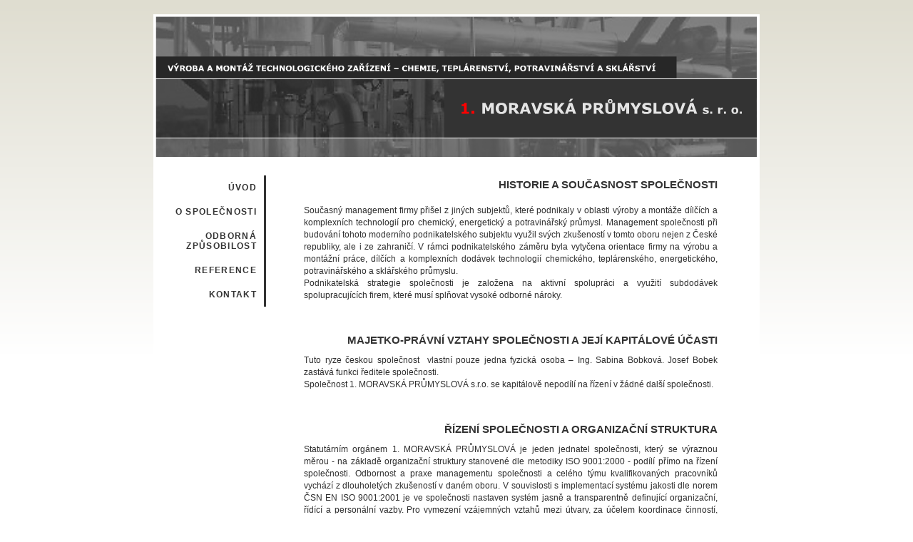

--- FILE ---
content_type: text/html
request_url: http://1mp.cz/o_spolecnosti.html
body_size: 4527
content:
<DOCTYPE HTML PUBLIC "-//W3C//DTD HTML 4.01">
<html>
<head>
<meta http-equiv="content-language" content="cs" />
	<meta http-equiv="content-type" content="text/html; charset=windows-1250" />
    <meta name="author" content="dis" />
    <meta http-equiv="imagetoolbar" content="no" />
    <title>.:1.Moravská průmyslová/O společnosti:.</title>
   	<link rel='stylesheet' href='styl.css' type='text/css' />
   	<!--[if IE]><script type="text/javascript" src="fix_eolas.js" defer="defer"></script> 
<![endif]-->
</head>

<body>
<div id="container">


<div id="head">




</div>

<div id="wrapper">
<div id="obsah" style="height: 550px;">
<br>

<div style="width: 600px; height: 50px; margin-left: 50px; border: 1px solid white; background-color: white"> 
<br>
<p style="text-align: right"><b><font style="font-size: 11pt" color="#333333">HISTORIE A SOUČASNOST SPOLEČNOSTI</font></b></p>
</div>

<div style="width: 600px; height: 450px; margin-left: 50px; border: 1px solid white; background-color: white;overflow: auto"> 


<p style="text-align: justify">
Současný management firmy přišel z jiných subjektů, které podnikaly v oblasti výroby a montáže dílčích a komplexních technologií pro chemický, 
energetický a potravinářský průmysl. Management společnosti při budování tohoto moderního podnikatelského subjektu využil svých zkušeností v 
tomto oboru nejen z České republiky, ale i ze zahraničí. V rámci podnikatelského záměru byla vytyčena orientace firmy na výrobu a montážní práce, 
dílčích a komplexních dodávek technologií chemického, teplárenského, energetického,  potravinářského a sklářského průmyslu.
<br>
Podnikatelská strategie společnosti je založena na aktivní spolupráci a využití subdodávek spolupracujících firem, které musí splňovat vysoké odborné nároky. 
<br><br><br>
<p style="text-align: right"><b><font style="font-size: 11pt" color="#333333">MAJETKO-PRÁVNÍ VZTAHY SPOLEČNOSTI  A JEJÍ KAPITÁLOVÉ ÚČASTI</font></b></p>

<p style="text-align: justify">
Tuto ryze českou společnost&nbsp; vlastní pouze jedna fyzická osoba – Ing. Sabina Bobková. Josef Bobek zastává funkci ředitele společnosti.
<br>
Společnost 1. MORAVSKÁ PRŮMYSLOVÁ s.r.o. se kapitálově nepodílí na řízení v žádné další společnosti.
<br><br><br>
<p style="text-align: right"><b><font style="font-size: 11pt" color="#333333">ŘÍZENÍ SPOLEČNOSTI A ORGANIZAČNÍ STRUKTURA</font></b></p>

<p style="text-align: justify">
Statutárním orgánem 1. MORAVSKÁ PRŮMYSLOVÁ  je jeden jednatel společnosti, který se výraznou měrou - na  základě organizační struktury stanovené dle metodiky ISO 9001:2000 - podílí přímo na řízení společnosti. Odbornost a praxe managementu společnosti a celého týmu kvalifikovaných pracovníků vychází z dlouholetých zkušeností v daném oboru. 
V souvislosti s implementací systému jakosti dle norem ČSN EN ISO 9001:2001 je ve společnosti  nastaven systém jasně a transparentně definující organizační, řídící a personální vazby. Pro vymezení vzájemných vztahů mezi útvary, za účelem koordinace činností, stanovení kompetencí, tj. odpovědností a pravomocí ve smyslu pozitivní spolupráce, byla vydána soustava organizačních směrnic. 
<br>
V rámci personální politiky je kladen důraz na soustavné zvyšování kvalifikace a odborné způsobilosti  zaměstnanců.

<br><br><br>
<p style="text-align: right"><b><font style="font-size: 11pt" color="#333333">ZÁKLADNÍ ORGANIZAČNÍ SCHÉMA SPOLEČNOSTI</font></b></p>




<p style="text-align: center">
&nbsp;<img border="0" src="img/schema.jpg" width="490" height="433">
<p>&nbsp;</div>






</div>
</div>

<div id="menu" style="height: 550px;">
<br>
<ul>

    		<a style="letter-spacing: 1pt; font-weight:bold;" href="index.html" title="Úvodní strana">ÚVOD</a>
    		<a style="letter-spacing: 1pt; font-weight:bold" href="o_spolecnosti.html" title="Historie a současnost společnosti">O SPOLEČNOSTI</a>
    		<a style="letter-spacing: 1pt; font-weight:bold;" href="odbornost.html" title="Odborná způsobilost">ODBORNÁ ZPŮSOBILOST</a>
    		<a style="letter-spacing: 1pt; font-weight:bold" href="reference.html" title="Reference">REFERENCE</a>
			<a style="letter-spacing: 1pt; font-weight:bold" href="kontakt.html" title="Kontakt">KONTAKT</a><br>

</ul>
<br>
<p>&nbsp;</p>




</div>

<div id="footer">
<p style="text-align: center"><font color="#E4E4E4"><b>© </b>2011<b>&nbsp;&nbsp;&nbsp; 1. MORAVSKÁ PRŮMYSLOVÁ&nbsp;&nbsp; </b>all rights reserved</font></p>
</div>


</div>
</body>

</html>

--- FILE ---
content_type: text/css
request_url: http://1mp.cz/styl.css
body_size: 1764
content:
body		{
			margin:0;
			padding:20;	
			background: white;
			font: 76% arial,sans-serif;
			text-align:center;	
			background-image: url('img/bg01.png');
			background-repeat: repeat-x;
	

			}

p			{	
			margin:0 10px 10px;
			color: #2E2E2E;	
			}

a			{
			display:block;
			color: #981793;
			padding:10px;
			}

div#head 	{
			height: 200px;
			background-image: url('img/head+.png');
			}

div#head h1	{
				height:80px;
				line-height:80px;
				margin:0;
				padding-left:10px;
				background: #EEE;
				color: #79B30B
				}


div#obsah p		{	
				line-height:1.4
			
				}





div#footer		{
				background-image: url('img/zapati.png');
				color: white;
				height:30px;

				}

div#footer p	{
				margin:0;
				padding:5px 10px
				}

div#container	{	
				width:850px;	
				margin:0 auto;
				text-align:left;
				}


div#wrapper		{
				float:left;
				width:100%;
				}

div#obsah		{
				margin-left: 150px;
				background: white;
				height: auto;
				}



div#menu		{
				background:white;	
				float:left;
				width:150px;
				height: auto;
				margin-left:-850px;
				padding-left: 10px;
				padding-left: "10px";
				padding-right: "-20px";
				color: #333333;
				}


div#menu ul a {
				text-decoration: none;
				width: 120px;
				width: "140px";
				display: block;
				color: #333333;
				margin-left: -35px;
				margin-left: "-15px";
				text-align: right;
				float:left;
				background-color: white;
				border-right: 3px solid #333333; 				
				font-size: 12px;
				}

div#menu ul a:hover	{
				background-color: #333333;
				color: white;
				float:left;

				
				}

div#footer		{
				clear:left;
				width:100%;
				}